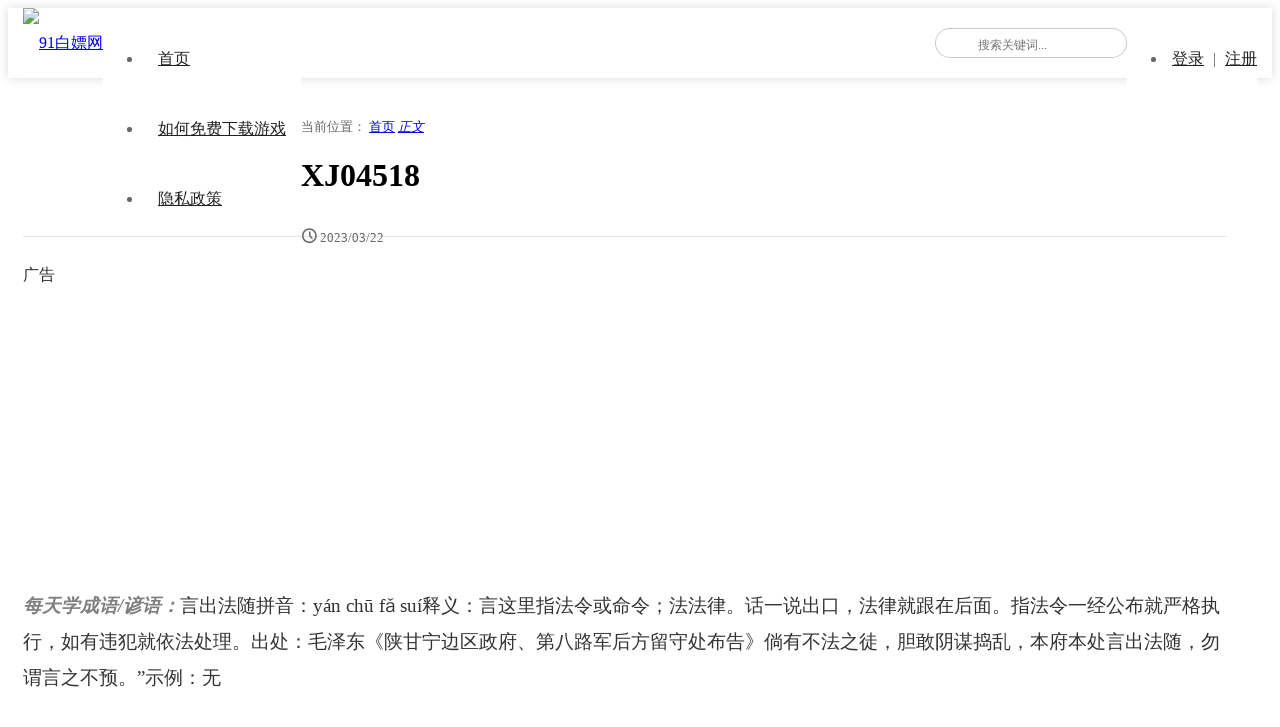

--- FILE ---
content_type: text/html; charset=UTF-8
request_url: https://91bpw.com/xj04518/
body_size: 5784
content:
<!doctype html>
<html lang="zh-CN">

<head>
    <meta charset="UTF-8" />
    <meta name="viewport" content="width=device-width, initial-scale=1" />
    <title>XJ04518 - 91白嫖网</title><link rel="preload" href="" as="image" />
<script> var ajaxurl = 'https://91bpw.com/wp-admin/admin-ajax.php'; </script><meta name='robots' content='max-image-preview:large' />
<link rel='dns-prefetch' href='//www.layuicdn.com' />
<link rel='dns-prefetch' href='//at.alicdn.com' />
<!-- 91bpw.com is managing ads with Advanced Ads 2.0.16 – https://wpadvancedads.com/ --><script id="advads-ready">
			window.advanced_ads_ready=function(e,a){a=a||"complete";var d=function(e){return"interactive"===a?"loading"!==e:"complete"===e};d(document.readyState)?e():document.addEventListener("readystatechange",(function(a){d(a.target.readyState)&&e()}),{once:"interactive"===a})},window.advanced_ads_ready_queue=window.advanced_ads_ready_queue||[];		</script>
		
<style id='classic-theme-styles-inline-css'>
/*! This file is auto-generated */
.wp-block-button__link{color:#fff;background-color:#32373c;border-radius:9999px;box-shadow:none;text-decoration:none;padding:calc(.667em + 2px) calc(1.333em + 2px);font-size:1.125em}.wp-block-file__button{background:#32373c;color:#fff;text-decoration:none}
</style>
<style id='global-styles-inline-css'>
body{--wp--preset--color--black: #000000;--wp--preset--color--cyan-bluish-gray: #abb8c3;--wp--preset--color--white: #ffffff;--wp--preset--color--pale-pink: #f78da7;--wp--preset--color--vivid-red: #cf2e2e;--wp--preset--color--luminous-vivid-orange: #ff6900;--wp--preset--color--luminous-vivid-amber: #fcb900;--wp--preset--color--light-green-cyan: #7bdcb5;--wp--preset--color--vivid-green-cyan: #00d084;--wp--preset--color--pale-cyan-blue: #8ed1fc;--wp--preset--color--vivid-cyan-blue: #0693e3;--wp--preset--color--vivid-purple: #9b51e0;--wp--preset--gradient--vivid-cyan-blue-to-vivid-purple: linear-gradient(135deg,rgba(6,147,227,1) 0%,rgb(155,81,224) 100%);--wp--preset--gradient--light-green-cyan-to-vivid-green-cyan: linear-gradient(135deg,rgb(122,220,180) 0%,rgb(0,208,130) 100%);--wp--preset--gradient--luminous-vivid-amber-to-luminous-vivid-orange: linear-gradient(135deg,rgba(252,185,0,1) 0%,rgba(255,105,0,1) 100%);--wp--preset--gradient--luminous-vivid-orange-to-vivid-red: linear-gradient(135deg,rgba(255,105,0,1) 0%,rgb(207,46,46) 100%);--wp--preset--gradient--very-light-gray-to-cyan-bluish-gray: linear-gradient(135deg,rgb(238,238,238) 0%,rgb(169,184,195) 100%);--wp--preset--gradient--cool-to-warm-spectrum: linear-gradient(135deg,rgb(74,234,220) 0%,rgb(151,120,209) 20%,rgb(207,42,186) 40%,rgb(238,44,130) 60%,rgb(251,105,98) 80%,rgb(254,248,76) 100%);--wp--preset--gradient--blush-light-purple: linear-gradient(135deg,rgb(255,206,236) 0%,rgb(152,150,240) 100%);--wp--preset--gradient--blush-bordeaux: linear-gradient(135deg,rgb(254,205,165) 0%,rgb(254,45,45) 50%,rgb(107,0,62) 100%);--wp--preset--gradient--luminous-dusk: linear-gradient(135deg,rgb(255,203,112) 0%,rgb(199,81,192) 50%,rgb(65,88,208) 100%);--wp--preset--gradient--pale-ocean: linear-gradient(135deg,rgb(255,245,203) 0%,rgb(182,227,212) 50%,rgb(51,167,181) 100%);--wp--preset--gradient--electric-grass: linear-gradient(135deg,rgb(202,248,128) 0%,rgb(113,206,126) 100%);--wp--preset--gradient--midnight: linear-gradient(135deg,rgb(2,3,129) 0%,rgb(40,116,252) 100%);--wp--preset--font-size--small: 13px;--wp--preset--font-size--medium: 20px;--wp--preset--font-size--large: 36px;--wp--preset--font-size--x-large: 42px;--wp--preset--spacing--20: 0.44rem;--wp--preset--spacing--30: 0.67rem;--wp--preset--spacing--40: 1rem;--wp--preset--spacing--50: 1.5rem;--wp--preset--spacing--60: 2.25rem;--wp--preset--spacing--70: 3.38rem;--wp--preset--spacing--80: 5.06rem;--wp--preset--shadow--natural: 6px 6px 9px rgba(0, 0, 0, 0.2);--wp--preset--shadow--deep: 12px 12px 50px rgba(0, 0, 0, 0.4);--wp--preset--shadow--sharp: 6px 6px 0px rgba(0, 0, 0, 0.2);--wp--preset--shadow--outlined: 6px 6px 0px -3px rgba(255, 255, 255, 1), 6px 6px rgba(0, 0, 0, 1);--wp--preset--shadow--crisp: 6px 6px 0px rgba(0, 0, 0, 1);}:where(.is-layout-flex){gap: 0.5em;}:where(.is-layout-grid){gap: 0.5em;}body .is-layout-flow > .alignleft{float: left;margin-inline-start: 0;margin-inline-end: 2em;}body .is-layout-flow > .alignright{float: right;margin-inline-start: 2em;margin-inline-end: 0;}body .is-layout-flow > .aligncenter{margin-left: auto !important;margin-right: auto !important;}body .is-layout-constrained > .alignleft{float: left;margin-inline-start: 0;margin-inline-end: 2em;}body .is-layout-constrained > .alignright{float: right;margin-inline-start: 2em;margin-inline-end: 0;}body .is-layout-constrained > .aligncenter{margin-left: auto !important;margin-right: auto !important;}body .is-layout-constrained > :where(:not(.alignleft):not(.alignright):not(.alignfull)){max-width: var(--wp--style--global--content-size);margin-left: auto !important;margin-right: auto !important;}body .is-layout-constrained > .alignwide{max-width: var(--wp--style--global--wide-size);}body .is-layout-flex{display: flex;}body .is-layout-flex{flex-wrap: wrap;align-items: center;}body .is-layout-flex > *{margin: 0;}body .is-layout-grid{display: grid;}body .is-layout-grid > *{margin: 0;}:where(.wp-block-columns.is-layout-flex){gap: 2em;}:where(.wp-block-columns.is-layout-grid){gap: 2em;}:where(.wp-block-post-template.is-layout-flex){gap: 1.25em;}:where(.wp-block-post-template.is-layout-grid){gap: 1.25em;}.has-black-color{color: var(--wp--preset--color--black) !important;}.has-cyan-bluish-gray-color{color: var(--wp--preset--color--cyan-bluish-gray) !important;}.has-white-color{color: var(--wp--preset--color--white) !important;}.has-pale-pink-color{color: var(--wp--preset--color--pale-pink) !important;}.has-vivid-red-color{color: var(--wp--preset--color--vivid-red) !important;}.has-luminous-vivid-orange-color{color: var(--wp--preset--color--luminous-vivid-orange) !important;}.has-luminous-vivid-amber-color{color: var(--wp--preset--color--luminous-vivid-amber) !important;}.has-light-green-cyan-color{color: var(--wp--preset--color--light-green-cyan) !important;}.has-vivid-green-cyan-color{color: var(--wp--preset--color--vivid-green-cyan) !important;}.has-pale-cyan-blue-color{color: var(--wp--preset--color--pale-cyan-blue) !important;}.has-vivid-cyan-blue-color{color: var(--wp--preset--color--vivid-cyan-blue) !important;}.has-vivid-purple-color{color: var(--wp--preset--color--vivid-purple) !important;}.has-black-background-color{background-color: var(--wp--preset--color--black) !important;}.has-cyan-bluish-gray-background-color{background-color: var(--wp--preset--color--cyan-bluish-gray) !important;}.has-white-background-color{background-color: var(--wp--preset--color--white) !important;}.has-pale-pink-background-color{background-color: var(--wp--preset--color--pale-pink) !important;}.has-vivid-red-background-color{background-color: var(--wp--preset--color--vivid-red) !important;}.has-luminous-vivid-orange-background-color{background-color: var(--wp--preset--color--luminous-vivid-orange) !important;}.has-luminous-vivid-amber-background-color{background-color: var(--wp--preset--color--luminous-vivid-amber) !important;}.has-light-green-cyan-background-color{background-color: var(--wp--preset--color--light-green-cyan) !important;}.has-vivid-green-cyan-background-color{background-color: var(--wp--preset--color--vivid-green-cyan) !important;}.has-pale-cyan-blue-background-color{background-color: var(--wp--preset--color--pale-cyan-blue) !important;}.has-vivid-cyan-blue-background-color{background-color: var(--wp--preset--color--vivid-cyan-blue) !important;}.has-vivid-purple-background-color{background-color: var(--wp--preset--color--vivid-purple) !important;}.has-black-border-color{border-color: var(--wp--preset--color--black) !important;}.has-cyan-bluish-gray-border-color{border-color: var(--wp--preset--color--cyan-bluish-gray) !important;}.has-white-border-color{border-color: var(--wp--preset--color--white) !important;}.has-pale-pink-border-color{border-color: var(--wp--preset--color--pale-pink) !important;}.has-vivid-red-border-color{border-color: var(--wp--preset--color--vivid-red) !important;}.has-luminous-vivid-orange-border-color{border-color: var(--wp--preset--color--luminous-vivid-orange) !important;}.has-luminous-vivid-amber-border-color{border-color: var(--wp--preset--color--luminous-vivid-amber) !important;}.has-light-green-cyan-border-color{border-color: var(--wp--preset--color--light-green-cyan) !important;}.has-vivid-green-cyan-border-color{border-color: var(--wp--preset--color--vivid-green-cyan) !important;}.has-pale-cyan-blue-border-color{border-color: var(--wp--preset--color--pale-cyan-blue) !important;}.has-vivid-cyan-blue-border-color{border-color: var(--wp--preset--color--vivid-cyan-blue) !important;}.has-vivid-purple-border-color{border-color: var(--wp--preset--color--vivid-purple) !important;}.has-vivid-cyan-blue-to-vivid-purple-gradient-background{background: var(--wp--preset--gradient--vivid-cyan-blue-to-vivid-purple) !important;}.has-light-green-cyan-to-vivid-green-cyan-gradient-background{background: var(--wp--preset--gradient--light-green-cyan-to-vivid-green-cyan) !important;}.has-luminous-vivid-amber-to-luminous-vivid-orange-gradient-background{background: var(--wp--preset--gradient--luminous-vivid-amber-to-luminous-vivid-orange) !important;}.has-luminous-vivid-orange-to-vivid-red-gradient-background{background: var(--wp--preset--gradient--luminous-vivid-orange-to-vivid-red) !important;}.has-very-light-gray-to-cyan-bluish-gray-gradient-background{background: var(--wp--preset--gradient--very-light-gray-to-cyan-bluish-gray) !important;}.has-cool-to-warm-spectrum-gradient-background{background: var(--wp--preset--gradient--cool-to-warm-spectrum) !important;}.has-blush-light-purple-gradient-background{background: var(--wp--preset--gradient--blush-light-purple) !important;}.has-blush-bordeaux-gradient-background{background: var(--wp--preset--gradient--blush-bordeaux) !important;}.has-luminous-dusk-gradient-background{background: var(--wp--preset--gradient--luminous-dusk) !important;}.has-pale-ocean-gradient-background{background: var(--wp--preset--gradient--pale-ocean) !important;}.has-electric-grass-gradient-background{background: var(--wp--preset--gradient--electric-grass) !important;}.has-midnight-gradient-background{background: var(--wp--preset--gradient--midnight) !important;}.has-small-font-size{font-size: var(--wp--preset--font-size--small) !important;}.has-medium-font-size{font-size: var(--wp--preset--font-size--medium) !important;}.has-large-font-size{font-size: var(--wp--preset--font-size--large) !important;}.has-x-large-font-size{font-size: var(--wp--preset--font-size--x-large) !important;}
.wp-block-navigation a:where(:not(.wp-element-button)){color: inherit;}
:where(.wp-block-post-template.is-layout-flex){gap: 1.25em;}:where(.wp-block-post-template.is-layout-grid){gap: 1.25em;}
:where(.wp-block-columns.is-layout-flex){gap: 2em;}:where(.wp-block-columns.is-layout-grid){gap: 2em;}
.wp-block-pullquote{font-size: 1.5em;line-height: 1.6;}
</style>
<link rel='stylesheet' id='ozui_css-css' href='https://91bpw.com/wp-content/plugins/ozui/static/css/ozui.css?ver=0.01' media='all' />
<link rel='stylesheet' id='su-shortcodes-style-css' href='https://91bpw.com/wp-content/plugins/su-shortcodes/assets/css/style.css?ver=1.0.0' media='all' />
<link rel='stylesheet' id='sps_front_css-css' href='https://91bpw.com/wp-content/plugins/sync-post-with-other-site/assets/css/sps_front_style.css?rand=764&#038;ver=1.4.2' media='all' />
<link rel='stylesheet' id='cxtheme-icon-css' href='//at.alicdn.com/t/font_1916367_amhbhxhta7u.css?ver=1.0' media='all' />
<link rel='stylesheet' id='layui-style-css' href='//www.layuicdn.com/layui-v2.5.6/css/layui.css?ver=2.5.6' media='all' />
<link rel='stylesheet' id='cxmulti-style-css' href='https://91bpw.com/wp-content/themes/cx-multi/style.css?ver=1.7.2' media='all' />
<script src='https://91bpw.com/wp-includes/js/jquery/jquery.min.js?ver=3.7.0' id='jquery-core-js'></script>
<meta name="referrer" content="no-referrer"><link href="[data-uri]" rel="icon" type="image/x-icon" /></head>

<body class="page-template-default page page-id-55627 aa-prefix-advads-">    <div class="multi-container">
        <header class="multi-header-box">
            <div class="multi-main-box">
                <div class="multi-logo-box multi-left">
                    <a href="https://91bpw.com"><img data-perfmatters-preload src="" alt="91白嫖网"></a>
                </div>
                <div class="multi-header-menu multi-left layui-hide-xs">
                    <ul class="layui-nav multi-nav-white">
                        <li class="layui-nav-item"><a href="https://91bpw.com/">首页</a></li>
<li class="layui-nav-item"><a href="https://91bpw.com/tutorials-jiaocheng/">如何免费下载游戏</a></li>
<li class="layui-nav-item"><a href="https://91bpw.com/%e9%9a%90%e7%a7%81%e6%94%bf%e7%ad%96/">隐私政策</a></li>
                    </ul>
                </div>
                
                <div class="multi-xs-menu multi-right layui-show-xs-inline">
                    <i class="cxthemeicon cxicon-menu multi-xsmenu-js" style="font-size: 24px;"></i>
                    <div class="multi-xs-menu-data">
                        <div class="menu-data-bg"></div>
                        <ul class="layui-nav multi-nav-white layui-nav-tree">
                            <li class="layui-nav-item"><a href="https://91bpw.com/">首页</a></li>
<li class="layui-nav-item"><a href="https://91bpw.com/tutorials-jiaocheng/">如何免费下载游戏</a></li>
<li class="layui-nav-item"><a href="https://91bpw.com/%e9%9a%90%e7%a7%81%e6%94%bf%e7%ad%96/">隐私政策</a></li>
                        </ul>
                    </div>
                </div>

                <div class="multi-xs-menu multi-right layui-show-xs-inline">
                    <i class="cxthemeicon cxicon-search multi-xssearch-js" style="font-size: 26px;font-weight: bold;"></i>
                    <div class="multi-xs-search-data">
                        <form action="https://91bpw.com" method="get">
                            <button class="btn-search" type="submit"><i class="cxthemeicon cxicon-search" style="font-size: 20px;opacity: .6"></i></button>
                            <input class="top-input" name="s" type="text" autocomplete="off" placeholder="搜索关键词..." title="搜索关键词...">
                        </form>
                        <span class="popsearch-close">
                            <i class="layui-icon layui-icon-close" style="font-size: 20px;"></i>
                        </span>
                    </div>
                </div>

                
                <div class="multi-header-data multi-right ">
                    
                                    <a class="multi-xs-login layui-show-xs-inline" href="https://91bpw.com/wp-login.php?redirect_to=https%3A%2F%2F91bpw.com"><i class="cxthemeicon cxicon-zhanghao" style="font-size: 18px;"></i></a>
                    <ul class="layui-nav multi-nav-white layui-hide-xs">
                        <li class="layui-nav-item">
                            <a href="https://91bpw.com/wp-login.php?redirect_to=https%3A%2F%2F91bpw.com" style="padding:0 5px;display:inline-block;">登录</a> | 
                            <a href="https://91bpw.com/wp-login.php?action=register" style="padding:0 0 0 5px;display:inline-block;">注册</a>
                        </li>
                    </ul>
                                                
                        
                    
                </div>

                
                <div class="multi-header-search multi-right layui-hide-xs">
                    <form action="https://91bpw.com" method="get">
                        <button class="iconfont-hd btn-search" type="submit"><i class="layui-icon layui-icon-search"></i></button>
                        <input class="top-input" name="s" type="text" autocomplete="off" placeholder="搜索关键词..." title="搜索关键词...">
                    </form>
                </div>
            </div>
        </header><!-- #masthead -->

        <div id="content" class="multi-content"><div class="multi-single-header layui-clear">
    <div class="multi-main-box">
        <div class="layui-col-md12">
            <div class="multi-breadcrimb-box">
                <i class="iconfont layui-extend-location" style="font-weight: 600;"></i> 当前位置：
                <span class="layui-breadcrumb">
                    <a href="https://91bpw.com">首页</a>
                    <a href="https://91bpw.com/xj04518/"><cite>正文</cite></a>
                </span>
            </div>
        </div>
    </div>
</div>

<div id="single-page" class="multi-content-area">
    <main class="multi-main-box">
        <div class="layui-row multi-content-main">
            <div class="layui-col-md12 layui-tmargin-15px multi-single-content">
                
                <div class="layui-col-md12 multi-single-header">
                    <h1>XJ04518</h1>                    <div class="multi-single-meta layui-clear">
                        <div class="multi-left">
                            <i class="cxthemeicon cxicon-tubiao39" style="font-weight: 600;"></i>
                            <time datetime="2023-03-22 08:58:51">2023/03/22</time>
                        </div>
                    </div>
                    <!-- .entry-meta -->
                </div>
                <div class="layui-col-md12">
                    <div class="multi-single-main">
                        <article id="post-55627" class="post-countent-data layui-text">
                            <div class="advads-" id="advads-220528756"><div class="advads-adlabel">广告</div><script async src="//pagead2.googlesyndication.com/pagead/js/adsbygoogle.js?client=ca-pub-3521629655160870" crossorigin="anonymous"></script><ins class="adsbygoogle" style="display:block;" data-ad-client="ca-pub-3521629655160870" 
data-ad-slot="4496692320" 
data-ad-format="auto"></ins>
<script> 
(adsbygoogle = window.adsbygoogle || []).push({}); 
</script>
</div><p><span style="font-size: 14pt;"><em><span style="color: #808080;"><strong>每天学成语/谚语：</strong></span></em>言出法随拼音：yán chū fǎ suí释义：言这里指法令或命令；法法律。话一说出口，法律就跟在后面。指法令一经公布就严格执行，如有违犯就依法处理。出处：毛泽东《陕甘宁边区政府、第八路军后方留守处布告》倘有不法之徒，胆敢阴谋捣乱，本府本处言出法随，勿谓言之不预。”示例：无</span></p>
<p> </p>
<p><span style="font-size: 14pt;">密码=数学题答案：8+11=</span></p>

<form class="post-password-form" action="https://91bpw.com/xj04518/" method="post" name="e-secret">
<p><label for="pwbox-142">输入密码查看加密内容： <input type="password" name="e_secret_key" size="20" /></label>
 <input type="submit" class="euc-y-s" value="确定" /></p>
</form>

<div class="advads-" id="advads-2302647014"><div class="advads-adlabel">广告</div><script async src="//pagead2.googlesyndication.com/pagead/js/adsbygoogle.js?client=ca-pub-3521629655160870" crossorigin="anonymous"></script><ins class="adsbygoogle" style="display:block;" data-ad-client="ca-pub-3521629655160870" 
data-ad-slot="4496692320" 
data-ad-format="auto"></ins>
<script> 
(adsbygoogle = window.adsbygoogle || []).push({}); 
</script>
</div>                        </article>
                    </div>
                </div><!-- col.md12 -->

                
            </div>

        </div>

    </main><!-- #main -->

</div><!-- #primary -->


	</div><!-- #content -->

	<footer class="multi-footer">
        <div class="multi-main-box">
            <div class="footer-content-box">
                <div class="aboutus_link">
                     <a href="https://91bpw.com/category/%e5%8d%95%e6%9c%ba%e6%b8%b8%e6%88%8f/">单机游戏</a>
<a href="https://91bpw.com/category/%e5%8d%95%e6%9c%ba%e6%b8%b8%e6%88%8f/%e5%8a%a8%e4%bd%9c%e6%b8%b8%e6%88%8f/">动作游戏</a>
<a href="https://91bpw.com/category/%e5%8d%95%e6%9c%ba%e6%b8%b8%e6%88%8f/%e7%8b%ac%e7%ab%8b%e6%b8%b8%e6%88%8f/">独立游戏</a>
<a href="https://91bpw.com/category/%e5%8d%95%e6%9c%ba%e6%b8%b8%e6%88%8f/%e5%86%92%e9%99%a9%e6%b8%b8%e6%88%8f/">冒险游戏</a>
<a href="https://91bpw.com/category/%e5%8d%95%e6%9c%ba%e6%b8%b8%e6%88%8f/%e7%ad%96%e7%95%a5%e6%b8%b8%e6%88%8f/">策略游戏</a>
<a href="https://91bpw.com/category/%e5%8d%95%e6%9c%ba%e6%b8%b8%e6%88%8f/%e8%a7%92%e8%89%b2%e6%89%ae%e6%bc%94%e6%b8%b8%e6%88%8f/">角色扮演游戏</a>
<a href="https://91bpw.com/category/%e5%8d%95%e6%9c%ba%e6%b8%b8%e6%88%8f/%e4%ba%8c%e6%ac%a1%e5%85%83%e7%b1%bb%e6%b8%b8%e6%88%8f/">二次元类游戏</a>
                </div>
                <div class="footer-desc">
                    免责声明：本网站部分内容由用户自行上传，如权利人发现存在误传其作品情形，请及时与本站联系。                </div>
                <div class="footer-email-box">
                    <a href="mailto:simithchen1992@gmail.com" title="发送邮件给管理员">
                        <i class="cxthemeicon cxicon-youxiang"></i>
                    </a>
                </div>
            </div>  
                    </div>
        <div class="footer-copyright">
            <div class="multi-main-box">
                <span>Copyright © 2013-2020 All Rights Reserved.</span>
                <span class="multi-right layui-hide-xs">该主题由 <a href="https://www.chenxingweb.com">晨星博客</a> 开发制作</span> 
            </div>
        </div>
	</footer><!-- #colophon -->

</div><!-- #page -->

<script src='https://91bpw.com/wp-content/plugins/ozui/static/js/ozui.js?ver=0.01' id='ozui_js-js'></script>
<script src='https://91bpw.com/wp-content/plugins/su-shortcodes/assets/js/qrious.min.js?ver=4.0.2' id='qrious-js'></script>
<script src='https://91bpw.com/wp-content/plugins/su-shortcodes/assets/js/script.js?ver=1.0.0' id='su-shortcodes-script-js'></script>
<script src='https://91bpw.com/wp-content/plugins/sync-post-with-other-site/assets/js/sps_front_js.js?rand=110&#038;ver=1.4.2' id='sps_front_js-js'></script>
<script src='//www.layuicdn.com/layui-v2.5.6/layui.js?ver=2.5.6' id='layui-js-js'></script>
<script id='cxmulti-js-js-extra'>
var cxtheme = {"themedir":"https:\/\/91bpw.com\/wp-content\/themes\/cx-multi","ajaxurl":"https:\/\/91bpw.com\/wp-admin\/admin-ajax.php"};
</script>
<script src='https://91bpw.com/wp-content/themes/cx-multi/js/main.js?ver=1.7.2' id='cxmulti-js-js'></script>
<script src='https://91bpw.com/wp-content/plugins/advanced-ads/admin/assets/js/advertisement.js?ver=2.0.16' id='advanced-ads-find-adblocker-js'></script>
<script>!function(){window.advanced_ads_ready_queue=window.advanced_ads_ready_queue||[],advanced_ads_ready_queue.push=window.advanced_ads_ready;for(var d=0,a=advanced_ads_ready_queue.length;d<a;d++)advanced_ads_ready(advanced_ads_ready_queue[d])}();</script>
</body>
</html>


<!-- Page cached by LiteSpeed Cache 7.7 on 2026-01-29 01:29:05 -->

--- FILE ---
content_type: text/html; charset=utf-8
request_url: https://www.google.com/recaptcha/api2/aframe
body_size: 268
content:
<!DOCTYPE HTML><html><head><meta http-equiv="content-type" content="text/html; charset=UTF-8"></head><body><script nonce="24sBrqWM9o7yxWzJJAaPRw">/** Anti-fraud and anti-abuse applications only. See google.com/recaptcha */ try{var clients={'sodar':'https://pagead2.googlesyndication.com/pagead/sodar?'};window.addEventListener("message",function(a){try{if(a.source===window.parent){var b=JSON.parse(a.data);var c=clients[b['id']];if(c){var d=document.createElement('img');d.src=c+b['params']+'&rc='+(localStorage.getItem("rc::a")?sessionStorage.getItem("rc::b"):"");window.document.body.appendChild(d);sessionStorage.setItem("rc::e",parseInt(sessionStorage.getItem("rc::e")||0)+1);localStorage.setItem("rc::h",'1769621350218');}}}catch(b){}});window.parent.postMessage("_grecaptcha_ready", "*");}catch(b){}</script></body></html>

--- FILE ---
content_type: application/javascript
request_url: https://91bpw.com/wp-content/plugins/su-shortcodes/assets/js/script.js?ver=1.0.0
body_size: 507
content:
/**
 * SU Shortcodes JavaScript
 */
(function ($) {
    'use strict';

    $(document).ready(function () {

        /**
         * Expand/Collapse 功能
         */
        $('.su-expand-link a').on('click', function (e) {
            e.preventDefault();

            var $link = $(this);
            var $expand = $link.closest('.su-expand');
            var $content = $expand.find('.su-expand-content');
            var $moreLink = $expand.find('.su-expand-link-more');
            var $lessLink = $expand.find('.su-expand-link-less');

            if ($content.hasClass('su-expand-collapsed')) {
                // 收起
                $content.removeClass('su-expand-collapsed');
                $moreLink.show();
                $lessLink.hide();
            } else {
                // 展开
                $content.addClass('su-expand-collapsed');
                $moreLink.hide();
                $lessLink.show();
            }
        });

        /**
         * 初始化所有 expand 元素
         */
        $('.su-expand').each(function () {
            var $expand = $(this);
            var $content = $expand.find('.su-expand-content');
            var contentHeight = $content[0].scrollHeight;
            var maxHeight = parseInt($content.css('max-height'));

            // 如果内容高度小于最大高度,隐藏展开按钮
            if (contentHeight <= maxHeight) {
                $expand.find('.su-expand-link').hide();
                $content.css('max-height', 'none');
                $content.find('::after').css('opacity', '0');
            }
        });

        /**
         * QR Code 功能
         * 使用前端生成二维码
         */
        $('.su-qr-code').each(function() {
            var $qrContainer = $(this);
            var qrUrl = $qrContainer.data('qr-url');
            
            if (qrUrl) {
                // 创建二维码
                var canvas = $qrContainer.find('.su-qr-canvas')[0];
                if (canvas) {
                    // 使用 qrious.js 生成真正的二维码
                    var qr = new QRious({
                        element: canvas,
                        value: qrUrl,
                        size: 200,
                        level: 'H', // 高错误纠正级别
                        background: 'white',
                        foreground: 'black'
                    });
                    
                    // 为二维码添加点击事件，使其在新窗口打开
                    $(canvas).on('click', function() {
                        window.open(qrUrl, '_blank');
                    });
                }
            }
        });

    });

})(jQuery);
                    
